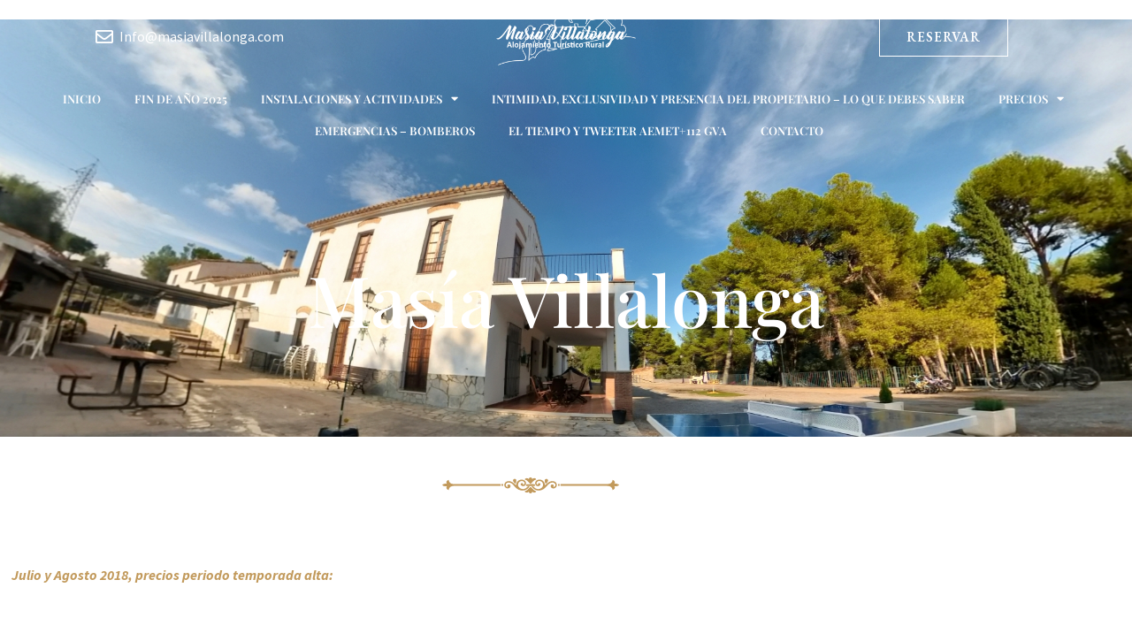

--- FILE ---
content_type: text/css
request_url: https://www.masiavillalonga.com/wp-content/uploads/elementor/css/post-6664.css?ver=1768389620
body_size: 1321
content:
.elementor-6664 .elementor-element.elementor-element-6c70620 > .elementor-container > .elementor-column > .elementor-widget-wrap{align-content:center;align-items:center;}.elementor-6664 .elementor-element.elementor-element-6c70620{z-index:1;}.elementor-6664 .elementor-element.elementor-element-fd31149 .elementor-icon-list-icon i{color:#FFFFFF;transition:color 0.3s;}.elementor-6664 .elementor-element.elementor-element-fd31149 .elementor-icon-list-icon svg{fill:#FFFFFF;transition:fill 0.3s;}.elementor-6664 .elementor-element.elementor-element-fd31149{--e-icon-list-icon-size:20px;--icon-vertical-offset:0px;}.elementor-6664 .elementor-element.elementor-element-fd31149 .elementor-icon-list-text{color:#FFFFFF;transition:color 0.3s;}.elementor-6664 .elementor-element.elementor-element-5db6b0e{text-align:center;}.elementor-6664 .elementor-element.elementor-element-5db6b0e img{width:39%;}.elementor-6664 .elementor-element.elementor-element-7a1db1e .elementor-button:hover, .elementor-6664 .elementor-element.elementor-element-7a1db1e .elementor-button:focus{background-color:#FFFFFF;color:var( --e-global-color-astglobalcolor1 );}.elementor-6664 .elementor-element.elementor-element-7a1db1e .elementor-button{font-size:15px;fill:#FFFFFF;color:#FFFFFF;border-style:solid;border-width:1px 1px 1px 1px;border-color:#FFFFFF;border-radius:0px 0px 0px 0px;padding:14px 30px 14px 30px;}.elementor-6664 .elementor-element.elementor-element-7a1db1e .elementor-button:hover svg, .elementor-6664 .elementor-element.elementor-element-7a1db1e .elementor-button:focus svg{fill:var( --e-global-color-astglobalcolor1 );}.elementor-6664 .elementor-element.elementor-element-5d5a5d0{z-index:1;}.elementor-6664 .elementor-element.elementor-element-ce403b7 .elementor-menu-toggle{margin:0 auto;}.elementor-6664 .elementor-element.elementor-element-ce403b7 .elementor-nav-menu .elementor-item{font-family:"Playfair Display", Sans-serif;font-size:13px;font-weight:600;text-transform:uppercase;}.elementor-6664 .elementor-element.elementor-element-ce403b7 .elementor-nav-menu--main .elementor-item{color:#FFFFFF;fill:#FFFFFF;padding-left:13px;padding-right:13px;padding-top:8px;padding-bottom:8px;}.elementor-6664 .elementor-element.elementor-element-ce403b7 .elementor-nav-menu--main:not(.e--pointer-framed) .elementor-item:before,
					.elementor-6664 .elementor-element.elementor-element-ce403b7 .elementor-nav-menu--main:not(.e--pointer-framed) .elementor-item:after{background-color:#FFFFFF;}.elementor-6664 .elementor-element.elementor-element-ce403b7 .e--pointer-framed .elementor-item:before,
					.elementor-6664 .elementor-element.elementor-element-ce403b7 .e--pointer-framed .elementor-item:after{border-color:#FFFFFF;}.elementor-6664 .elementor-element.elementor-element-ce403b7 .e--pointer-framed .elementor-item:before{border-width:1px;}.elementor-6664 .elementor-element.elementor-element-ce403b7 .e--pointer-framed.e--animation-draw .elementor-item:before{border-width:0 0 1px 1px;}.elementor-6664 .elementor-element.elementor-element-ce403b7 .e--pointer-framed.e--animation-draw .elementor-item:after{border-width:1px 1px 0 0;}.elementor-6664 .elementor-element.elementor-element-ce403b7 .e--pointer-framed.e--animation-corners .elementor-item:before{border-width:1px 0 0 1px;}.elementor-6664 .elementor-element.elementor-element-ce403b7 .e--pointer-framed.e--animation-corners .elementor-item:after{border-width:0 1px 1px 0;}.elementor-6664 .elementor-element.elementor-element-ce403b7 .e--pointer-underline .elementor-item:after,
					 .elementor-6664 .elementor-element.elementor-element-ce403b7 .e--pointer-overline .elementor-item:before,
					 .elementor-6664 .elementor-element.elementor-element-ce403b7 .e--pointer-double-line .elementor-item:before,
					 .elementor-6664 .elementor-element.elementor-element-ce403b7 .e--pointer-double-line .elementor-item:after{height:1px;}.elementor-6664 .elementor-element.elementor-element-ce403b7{--e-nav-menu-horizontal-menu-item-margin:calc( 12px / 2 );}.elementor-6664 .elementor-element.elementor-element-ce403b7 .elementor-nav-menu--main:not(.elementor-nav-menu--layout-horizontal) .elementor-nav-menu > li:not(:last-child){margin-bottom:12px;}.elementor-6664 .elementor-element.elementor-element-ce403b7 .elementor-nav-menu--dropdown a:hover,
					.elementor-6664 .elementor-element.elementor-element-ce403b7 .elementor-nav-menu--dropdown a.elementor-item-active,
					.elementor-6664 .elementor-element.elementor-element-ce403b7 .elementor-nav-menu--dropdown a.highlighted{background-color:var( --e-global-color-astglobalcolor1 );}.elementor-6664 .elementor-element.elementor-element-ce403b7 .elementor-nav-menu--dropdown a.elementor-item-active{background-color:var( --e-global-color-astglobalcolor1 );}.elementor-6664 .elementor-element.elementor-element-ce403b7 .elementor-nav-menu--dropdown .elementor-item, .elementor-6664 .elementor-element.elementor-element-ce403b7 .elementor-nav-menu--dropdown  .elementor-sub-item{font-family:"Playfair Display", Sans-serif;font-weight:500;}.elementor-6664 .elementor-element.elementor-element-ce403b7 .elementor-nav-menu--dropdown{border-style:solid;border-width:3px 0px 0px 0px;border-color:var( --e-global-color-astglobalcolor0 );}.elementor-6664 .elementor-element.elementor-element-0c8e6fe:not(.elementor-motion-effects-element-type-background), .elementor-6664 .elementor-element.elementor-element-0c8e6fe > .elementor-motion-effects-container > .elementor-motion-effects-layer{background-color:var( --e-global-color-astglobalcolor0 );background-image:url("https://www.masiavillalonga.com/wp-content/uploads/2023/09/PING-PONG-BUENA2.jpg");background-position:center center;background-repeat:no-repeat;background-size:cover;}.elementor-6664 .elementor-element.elementor-element-0c8e6fe > .elementor-background-overlay{background-color:#000000;opacity:0.5;transition:background 0.3s, border-radius 0.3s, opacity 0.3s;}.elementor-6664 .elementor-element.elementor-element-0c8e6fe{transition:background 0.3s, border 0.3s, border-radius 0.3s, box-shadow 0.3s;margin-top:-12%;margin-bottom:0%;padding:260px 40px 100px 40px;z-index:0;}.elementor-6664 .elementor-element.elementor-element-908d258{text-align:center;}.elementor-6664 .elementor-element.elementor-element-908d258 .elementor-heading-title{font-size:80px;color:var( --e-global-color-astglobalcolor5 );}.elementor-6664 .elementor-element.elementor-element-96cf77a{margin-top:1%;margin-bottom:0%;}.elementor-6664 .elementor-element.elementor-element-837ad42 > .elementor-widget-container{padding:16px 0px 16px 0px;}.elementor-theme-builder-content-area{height:400px;}.elementor-location-header:before, .elementor-location-footer:before{content:"";display:table;clear:both;}@media(min-width:1025px){.elementor-6664 .elementor-element.elementor-element-0c8e6fe:not(.elementor-motion-effects-element-type-background), .elementor-6664 .elementor-element.elementor-element-0c8e6fe > .elementor-motion-effects-container > .elementor-motion-effects-layer{background-attachment:fixed;}}@media(max-width:1024px){.elementor-6664 .elementor-element.elementor-element-0c8e6fe{margin-top:-21%;margin-bottom:0%;padding:200px 40px 64px 40px;}.elementor-6664 .elementor-element.elementor-element-908d258 .elementor-heading-title{font-size:60px;}.elementor-6664 .elementor-element.elementor-element-837ad42 img{width:39%;}}@media(max-width:767px){.elementor-6664 .elementor-element.elementor-element-0c8e6fe{margin-top:-45%;margin-bottom:0%;padding:200px 24px 48px 24px;}.elementor-6664 .elementor-element.elementor-element-908d258 .elementor-heading-title{font-size:35px;}.elementor-6664 .elementor-element.elementor-element-837ad42 img{width:69%;}}/* Start custom CSS for nav-menu, class: .elementor-element-ce403b7 */@media (min-width: 600px) {
.menu-item:hover .elementor-nav-menu--dropdown{
    display:block !important;
    width: auto;
}
}/* End custom CSS */

--- FILE ---
content_type: text/css
request_url: https://www.masiavillalonga.com/wp-content/uploads/elementor/css/post-6645.css?ver=1768391339
body_size: 50
content:
.elementor-6645 .elementor-element.elementor-element-dfe776b{margin-top:3%;margin-bottom:3%;}.elementor-6645 .elementor-element.elementor-element-f592c49 .post-navigation__arrow-wrapper{color:var( --e-global-color-astglobalcolor0 );}